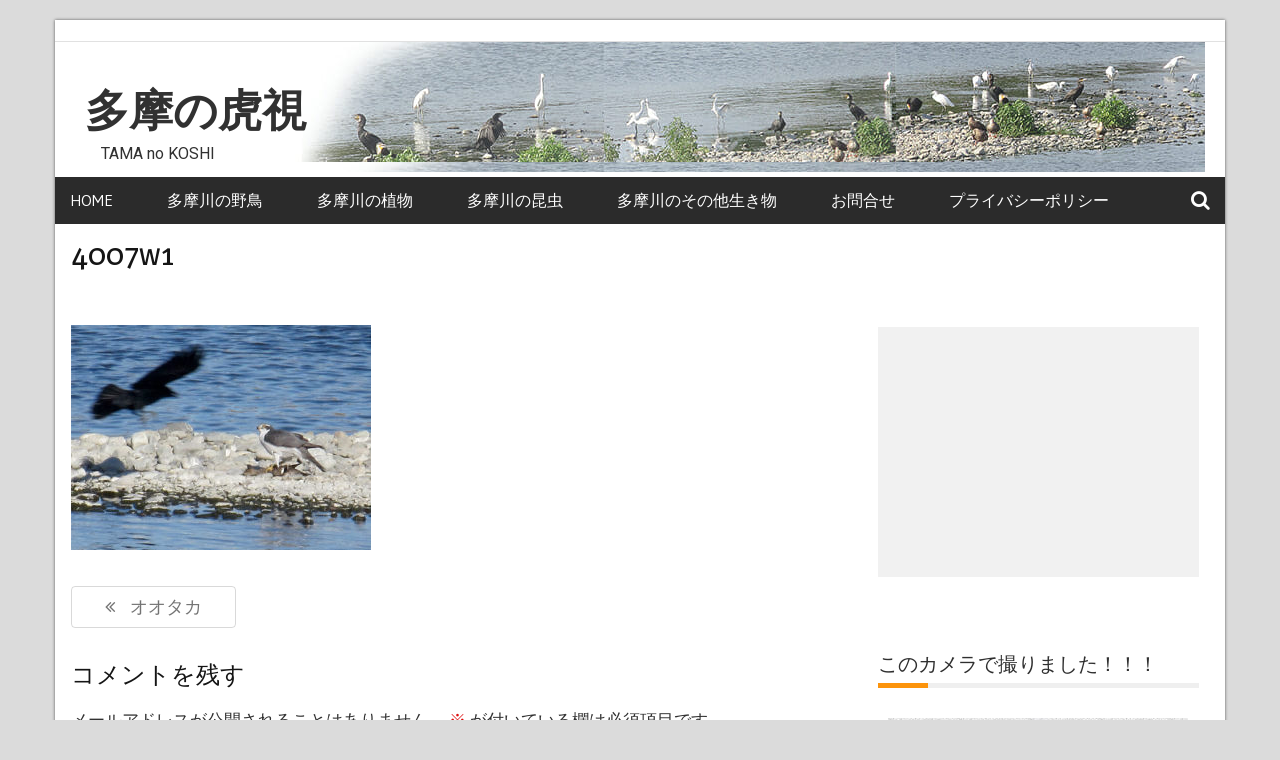

--- FILE ---
content_type: text/html; charset=UTF-8
request_url: https://tama.rickeluster.com/?attachment_id=3125
body_size: 13242
content:
    <!DOCTYPE html>
    <html dir="ltr" lang="ja" prefix="og: https://ogp.me/ns#">



<head>

	        <meta charset="UTF-8">
        <meta name='viewport' content='width=device-width, initial-scale=1.0, maximum-scale=1.0'/>
        <link rel="profile" href="http://gmpg.org/xfn/11">
        <link rel="pingback" href="https://tama.rickeluster.com/xmlrpc.php">
<title>4007w1 | 多摩の虎視</title>
        <style type="text/css">
        /*=====COLOR OPTION=====*/

        /*Color*/
        /*----------------------------------*/
        /*background color*/ 
                  
          body{
            background-color: #dbdbdb;
          }
                    section.wrapper-slider .slide-pager .cycle-pager-active,
            section.wrapper-slider .slide-pager .cycle-pager-active:visited,
            section.wrapper-slider .slide-pager .cycle-pager-active:hover,
            section.wrapper-slider .slide-pager .cycle-pager-active:focus,
            section.wrapper-slider .slide-pager .cycle-pager-active:active,
            .title-divider,
            .title-divider:visited,
            .block-overlay-hover,
            .block-overlay-hover:visited,
            #gmaptoggle,
            #gmaptoggle:visited,
            .evision-back-to-top,
            .evision-back-to-top:visited,
            .search-form .search-submit,
            .search-form .search-submit:visited,
            .widget_calendar tbody a,
            .widget_calendar tbody a:visited,
            .wrap-portfolio .button.is-checked,
            .button.button-outline:hover, 
            .button.button-outline:focus, 
            .button.button-outline:active,
            .radius-thumb-holder,
            header.wrapper.top-header .controls,
            .radius-thumb-holder:before,
            .radius-thumb-holder:hover:before, 
            .radius-thumb-holder:focus:before, 
            .radius-thumb-holder:active:before,
            #pbCloseBtn:hover:before,
            .slide-pager .cycle-pager-active, 
            .slick-dots .slick-active button,
            .slide-pager span:hover,
            .featurepost .latestpost-footer .moredetail a,
            .featurepost .latestpost-footer .moredetail a:visited,
            #load-wrap,
            .back-tonav,
            .back-tonav:visited,
            .wrap-service .box-container .box-inner:hover .box-content, 
            .wrap-service .box-container .box-inner:focus .box-content,
            .search-holder .search-bg.search-open form,
            .top-header .timer,
            .nav-buttons,
            .widget .widgettitle:after,
            .widget .widget-title:after,
            .widget input.search-submit,
            .widget .search-form .search-submit,
            .widget .search-form .search-submit:focus,
            .main-navigation.sec-main-navigation ul li.current_page_item:before,
            .comments-area input[type="submit"],
            .slider-controls a i,
            .tabs-menu li.current,
            .read-more-text a,            
            .tagcloud a:hover{
              background-color: #fc940c;
            }

            .widget-title,
            .widgettitle,
            .wrapper-slider,
            .flip-container .front,
            .flip-container .back {
              border-color: #fc940c; 
            }

            @media screen and (min-width: 768px){
            .main-navigation .current_page_item > a:after,
            .main-navigation .current-menu-item > a:after,
            .main-navigation .current_page_ancestor > a:after,
            .main-navigation li.active > a:after,
            .main-navigation li.active > a:after,
            .main-navigation li.active > a:after,
            .main-navigation li.current_page_parent a:after {
                background-color: #fc940c;
              }
            }

            .latestpost-footer .moredetail a,
            .latestpost-footer .moredetail a:visited,
            h1 a:hover, h2 a:hover, h3 a:hover, h4 a:hover, h5 a:hover, h6 a:hover,
            .posted-on a:hover, .date a:hover, .cat-links a:hover, .tags-links a:hover, .author a:hover, .comments-link a:hover,
            .edit-link a:hover,
            .edit-link a:focus,            
            .widget li a:hover, .widget li a:focus, .widget li a:active, .widget li a:visited:hover, .widget li a:visited:focus, .widget li a:visited:active,
            .main-navigation a:hover, .main-navigation a:focus, .main-navigation a:active, .main-navigation a:visited:hover, .main-navigation a:visited:focus, .main-navigation a:visited:active,
            .site-branding h1 a:hover,
            .site-branding p a:hover,
            .newslite-top-menu ul li a:hover,
            .top-header .noticebar .ticker .slide-item a:hover,
            h2.user-title a span,
            .page-inner-title .entry-header a:hover, .page-inner-title .entry-header a:focus, .page-inner-title .entry-header a:active, .page-inner-title .entry-header a:visited:hover, .page-inner-title .entry-header a:visited:focus, .page-inner-title .entry-header a:visited:active, .page-inner-title .entry-header time:hover, .page-inner-title .entry-header time:focus, .page-inner-title .entry-header time:active, .page-inner-title .entry-header time:visited:hover, .page-inner-title .entry-header time:visited:focus, .page-inner-title .entry-header time:visited:active,
            .wrap-breadcrumb a:hover, .wrap-breadcrumb a:focus, .wrap-breadcrumb a:active,
            body.blog .content-start article:hover h2 a,
            .popular:hover i,
            .comment:hover i,
            .recent:hover i{
              color: #fc940c !important;
            }
                    /*Site identity / logo & tagline*/
            .site-header .wrapper-site-identity .site-branding .site-title a,
            .site-header .wrapper-site-identity .site-title a:visited,
            .site-header .wrapper-site-identity .site-branding .site-description,
            .page-inner-title .entry-header time {
              color: #313131;
            }
         
        /*Primary*/
          html, body, p, button, input, select, textarea, pre, code, kbd, tt, var, samp , .main-navigation a, search-input-holder .search-field,
          .widget{
          font-family: 'Gudea'; /*Lato*/
          }
         
          /*Site identity / logo & tagline*/
          .site-header .wrapper-site-identity .site-title a, .site-header .wrapper-site-identity .site-description {
          font-family: 'Roboto'; /*Lato*/
          }
         
          /*Title*/
          h1, h1 a,
          h2, h2 a,
          h3, h3 a,
          h4, h4 a,
          h5, h5 a,
          h6, h6 a,
          .widget-title h2,
          .widget-title,
          .news-content a{
            font-family: 'Magra'; /*Lato*/
          }
                </style>
    
		<!-- All in One SEO 4.5.9.1 - aioseo.com -->
		<meta name="description" content="2018年11月撮影 多摩川" />
		<meta name="robots" content="max-image-preview:large" />
		<link rel="canonical" href="https://tama.rickeluster.com/?attachment_id=3125" />
		<meta name="generator" content="All in One SEO (AIOSEO) 4.5.9.1" />
		<meta property="og:locale" content="ja_JP" />
		<meta property="og:site_name" content="多摩の虎視 | 　TAMA no KOSHI" />
		<meta property="og:type" content="article" />
		<meta property="og:title" content="4007w1 | 多摩の虎視" />
		<meta property="og:url" content="https://tama.rickeluster.com/?attachment_id=3125" />
		<meta property="article:published_time" content="2020-05-27T01:11:09+00:00" />
		<meta property="article:modified_time" content="2020-05-27T01:11:38+00:00" />
		<meta name="twitter:card" content="summary" />
		<meta name="twitter:title" content="4007w1 | 多摩の虎視" />
		<script type="application/ld+json" class="aioseo-schema">
			{"@context":"https:\/\/schema.org","@graph":[{"@type":"BreadcrumbList","@id":"https:\/\/tama.rickeluster.com\/?attachment_id=3125#breadcrumblist","itemListElement":[{"@type":"ListItem","@id":"https:\/\/tama.rickeluster.com\/#listItem","position":1,"name":"\u5bb6","item":"https:\/\/tama.rickeluster.com\/","nextItem":"https:\/\/tama.rickeluster.com\/?attachment_id=3125#listItem"},{"@type":"ListItem","@id":"https:\/\/tama.rickeluster.com\/?attachment_id=3125#listItem","position":2,"name":"4007w1","previousItem":"https:\/\/tama.rickeluster.com\/#listItem"}]},{"@type":"ItemPage","@id":"https:\/\/tama.rickeluster.com\/?attachment_id=3125#itempage","url":"https:\/\/tama.rickeluster.com\/?attachment_id=3125","name":"4007w1 | \u591a\u6469\u306e\u864e\u8996","description":"2018\u5e7411\u6708\u64ae\u5f71 \u591a\u6469\u5ddd","inLanguage":"ja","isPartOf":{"@id":"https:\/\/tama.rickeluster.com\/#website"},"breadcrumb":{"@id":"https:\/\/tama.rickeluster.com\/?attachment_id=3125#breadcrumblist"},"author":{"@id":"https:\/\/tama.rickeluster.com\/author\/tamaadm\/#author"},"creator":{"@id":"https:\/\/tama.rickeluster.com\/author\/tamaadm\/#author"},"datePublished":"2020-05-27T10:11:09+09:00","dateModified":"2020-05-27T10:11:38+09:00"},{"@type":"Organization","@id":"https:\/\/tama.rickeluster.com\/#organization","name":"\u591a\u6469\u306e\u864e\u8996","url":"https:\/\/tama.rickeluster.com\/"},{"@type":"Person","@id":"https:\/\/tama.rickeluster.com\/author\/tamaadm\/#author","url":"https:\/\/tama.rickeluster.com\/author\/tamaadm\/","name":"tamaadm","image":{"@type":"ImageObject","@id":"https:\/\/tama.rickeluster.com\/?attachment_id=3125#authorImage","url":"https:\/\/secure.gravatar.com\/avatar\/7ba9acc7ece9cc0db464ab39b3fdd12a?s=96&d=mm&r=g","width":96,"height":96,"caption":"tamaadm"}},{"@type":"WebSite","@id":"https:\/\/tama.rickeluster.com\/#website","url":"https:\/\/tama.rickeluster.com\/","name":"\u591a\u6469\u306e\u864e\u8996","description":"\u3000TAMA no KOSHI","inLanguage":"ja","publisher":{"@id":"https:\/\/tama.rickeluster.com\/#organization"}}]}
		</script>
		<!-- All in One SEO -->

<link rel='dns-prefetch' href='//fonts.googleapis.com' />
<link rel='dns-prefetch' href='//pagead2.googlesyndication.com' />
<link rel="alternate" type="application/rss+xml" title="多摩の虎視 &raquo; フィード" href="https://tama.rickeluster.com/feed/" />
<link rel="alternate" type="application/rss+xml" title="多摩の虎視 &raquo; コメントフィード" href="https://tama.rickeluster.com/comments/feed/" />
<link rel="alternate" type="application/rss+xml" title="多摩の虎視 &raquo; 4007w1 のコメントのフィード" href="https://tama.rickeluster.com/?attachment_id=3125/feed/" />
<script type="text/javascript">
window._wpemojiSettings = {"baseUrl":"https:\/\/s.w.org\/images\/core\/emoji\/14.0.0\/72x72\/","ext":".png","svgUrl":"https:\/\/s.w.org\/images\/core\/emoji\/14.0.0\/svg\/","svgExt":".svg","source":{"concatemoji":"https:\/\/tama.rickeluster.com\/wp-includes\/js\/wp-emoji-release.min.js?ver=6.1.7"}};
/*! This file is auto-generated */
!function(e,a,t){var n,r,o,i=a.createElement("canvas"),p=i.getContext&&i.getContext("2d");function s(e,t){var a=String.fromCharCode,e=(p.clearRect(0,0,i.width,i.height),p.fillText(a.apply(this,e),0,0),i.toDataURL());return p.clearRect(0,0,i.width,i.height),p.fillText(a.apply(this,t),0,0),e===i.toDataURL()}function c(e){var t=a.createElement("script");t.src=e,t.defer=t.type="text/javascript",a.getElementsByTagName("head")[0].appendChild(t)}for(o=Array("flag","emoji"),t.supports={everything:!0,everythingExceptFlag:!0},r=0;r<o.length;r++)t.supports[o[r]]=function(e){if(p&&p.fillText)switch(p.textBaseline="top",p.font="600 32px Arial",e){case"flag":return s([127987,65039,8205,9895,65039],[127987,65039,8203,9895,65039])?!1:!s([55356,56826,55356,56819],[55356,56826,8203,55356,56819])&&!s([55356,57332,56128,56423,56128,56418,56128,56421,56128,56430,56128,56423,56128,56447],[55356,57332,8203,56128,56423,8203,56128,56418,8203,56128,56421,8203,56128,56430,8203,56128,56423,8203,56128,56447]);case"emoji":return!s([129777,127995,8205,129778,127999],[129777,127995,8203,129778,127999])}return!1}(o[r]),t.supports.everything=t.supports.everything&&t.supports[o[r]],"flag"!==o[r]&&(t.supports.everythingExceptFlag=t.supports.everythingExceptFlag&&t.supports[o[r]]);t.supports.everythingExceptFlag=t.supports.everythingExceptFlag&&!t.supports.flag,t.DOMReady=!1,t.readyCallback=function(){t.DOMReady=!0},t.supports.everything||(n=function(){t.readyCallback()},a.addEventListener?(a.addEventListener("DOMContentLoaded",n,!1),e.addEventListener("load",n,!1)):(e.attachEvent("onload",n),a.attachEvent("onreadystatechange",function(){"complete"===a.readyState&&t.readyCallback()})),(e=t.source||{}).concatemoji?c(e.concatemoji):e.wpemoji&&e.twemoji&&(c(e.twemoji),c(e.wpemoji)))}(window,document,window._wpemojiSettings);
</script>
<style type="text/css">
img.wp-smiley,
img.emoji {
	display: inline !important;
	border: none !important;
	box-shadow: none !important;
	height: 1em !important;
	width: 1em !important;
	margin: 0 0.07em !important;
	vertical-align: -0.1em !important;
	background: none !important;
	padding: 0 !important;
}
</style>
	<link rel='stylesheet' id='wp-block-library-css' href='https://tama.rickeluster.com/wp-includes/css/dist/block-library/style.min.css?ver=6.1.7' type='text/css' media='all' />
<style id='wp-block-library-theme-inline-css' type='text/css'>
.wp-block-audio figcaption{color:#555;font-size:13px;text-align:center}.is-dark-theme .wp-block-audio figcaption{color:hsla(0,0%,100%,.65)}.wp-block-audio{margin:0 0 1em}.wp-block-code{border:1px solid #ccc;border-radius:4px;font-family:Menlo,Consolas,monaco,monospace;padding:.8em 1em}.wp-block-embed figcaption{color:#555;font-size:13px;text-align:center}.is-dark-theme .wp-block-embed figcaption{color:hsla(0,0%,100%,.65)}.wp-block-embed{margin:0 0 1em}.blocks-gallery-caption{color:#555;font-size:13px;text-align:center}.is-dark-theme .blocks-gallery-caption{color:hsla(0,0%,100%,.65)}.wp-block-image figcaption{color:#555;font-size:13px;text-align:center}.is-dark-theme .wp-block-image figcaption{color:hsla(0,0%,100%,.65)}.wp-block-image{margin:0 0 1em}.wp-block-pullquote{border-top:4px solid;border-bottom:4px solid;margin-bottom:1.75em;color:currentColor}.wp-block-pullquote__citation,.wp-block-pullquote cite,.wp-block-pullquote footer{color:currentColor;text-transform:uppercase;font-size:.8125em;font-style:normal}.wp-block-quote{border-left:.25em solid;margin:0 0 1.75em;padding-left:1em}.wp-block-quote cite,.wp-block-quote footer{color:currentColor;font-size:.8125em;position:relative;font-style:normal}.wp-block-quote.has-text-align-right{border-left:none;border-right:.25em solid;padding-left:0;padding-right:1em}.wp-block-quote.has-text-align-center{border:none;padding-left:0}.wp-block-quote.is-large,.wp-block-quote.is-style-large,.wp-block-quote.is-style-plain{border:none}.wp-block-search .wp-block-search__label{font-weight:700}.wp-block-search__button{border:1px solid #ccc;padding:.375em .625em}:where(.wp-block-group.has-background){padding:1.25em 2.375em}.wp-block-separator.has-css-opacity{opacity:.4}.wp-block-separator{border:none;border-bottom:2px solid;margin-left:auto;margin-right:auto}.wp-block-separator.has-alpha-channel-opacity{opacity:1}.wp-block-separator:not(.is-style-wide):not(.is-style-dots){width:100px}.wp-block-separator.has-background:not(.is-style-dots){border-bottom:none;height:1px}.wp-block-separator.has-background:not(.is-style-wide):not(.is-style-dots){height:2px}.wp-block-table{margin:"0 0 1em 0"}.wp-block-table thead{border-bottom:3px solid}.wp-block-table tfoot{border-top:3px solid}.wp-block-table td,.wp-block-table th{word-break:normal}.wp-block-table figcaption{color:#555;font-size:13px;text-align:center}.is-dark-theme .wp-block-table figcaption{color:hsla(0,0%,100%,.65)}.wp-block-video figcaption{color:#555;font-size:13px;text-align:center}.is-dark-theme .wp-block-video figcaption{color:hsla(0,0%,100%,.65)}.wp-block-video{margin:0 0 1em}.wp-block-template-part.has-background{padding:1.25em 2.375em;margin-top:0;margin-bottom:0}
</style>
<link rel='stylesheet' id='classic-theme-styles-css' href='https://tama.rickeluster.com/wp-includes/css/classic-themes.min.css?ver=1' type='text/css' media='all' />
<style id='global-styles-inline-css' type='text/css'>
body{--wp--preset--color--black: #000000;--wp--preset--color--cyan-bluish-gray: #abb8c3;--wp--preset--color--white: #ffffff;--wp--preset--color--pale-pink: #f78da7;--wp--preset--color--vivid-red: #cf2e2e;--wp--preset--color--luminous-vivid-orange: #ff6900;--wp--preset--color--luminous-vivid-amber: #fcb900;--wp--preset--color--light-green-cyan: #7bdcb5;--wp--preset--color--vivid-green-cyan: #00d084;--wp--preset--color--pale-cyan-blue: #8ed1fc;--wp--preset--color--vivid-cyan-blue: #0693e3;--wp--preset--color--vivid-purple: #9b51e0;--wp--preset--gradient--vivid-cyan-blue-to-vivid-purple: linear-gradient(135deg,rgba(6,147,227,1) 0%,rgb(155,81,224) 100%);--wp--preset--gradient--light-green-cyan-to-vivid-green-cyan: linear-gradient(135deg,rgb(122,220,180) 0%,rgb(0,208,130) 100%);--wp--preset--gradient--luminous-vivid-amber-to-luminous-vivid-orange: linear-gradient(135deg,rgba(252,185,0,1) 0%,rgba(255,105,0,1) 100%);--wp--preset--gradient--luminous-vivid-orange-to-vivid-red: linear-gradient(135deg,rgba(255,105,0,1) 0%,rgb(207,46,46) 100%);--wp--preset--gradient--very-light-gray-to-cyan-bluish-gray: linear-gradient(135deg,rgb(238,238,238) 0%,rgb(169,184,195) 100%);--wp--preset--gradient--cool-to-warm-spectrum: linear-gradient(135deg,rgb(74,234,220) 0%,rgb(151,120,209) 20%,rgb(207,42,186) 40%,rgb(238,44,130) 60%,rgb(251,105,98) 80%,rgb(254,248,76) 100%);--wp--preset--gradient--blush-light-purple: linear-gradient(135deg,rgb(255,206,236) 0%,rgb(152,150,240) 100%);--wp--preset--gradient--blush-bordeaux: linear-gradient(135deg,rgb(254,205,165) 0%,rgb(254,45,45) 50%,rgb(107,0,62) 100%);--wp--preset--gradient--luminous-dusk: linear-gradient(135deg,rgb(255,203,112) 0%,rgb(199,81,192) 50%,rgb(65,88,208) 100%);--wp--preset--gradient--pale-ocean: linear-gradient(135deg,rgb(255,245,203) 0%,rgb(182,227,212) 50%,rgb(51,167,181) 100%);--wp--preset--gradient--electric-grass: linear-gradient(135deg,rgb(202,248,128) 0%,rgb(113,206,126) 100%);--wp--preset--gradient--midnight: linear-gradient(135deg,rgb(2,3,129) 0%,rgb(40,116,252) 100%);--wp--preset--duotone--dark-grayscale: url('#wp-duotone-dark-grayscale');--wp--preset--duotone--grayscale: url('#wp-duotone-grayscale');--wp--preset--duotone--purple-yellow: url('#wp-duotone-purple-yellow');--wp--preset--duotone--blue-red: url('#wp-duotone-blue-red');--wp--preset--duotone--midnight: url('#wp-duotone-midnight');--wp--preset--duotone--magenta-yellow: url('#wp-duotone-magenta-yellow');--wp--preset--duotone--purple-green: url('#wp-duotone-purple-green');--wp--preset--duotone--blue-orange: url('#wp-duotone-blue-orange');--wp--preset--font-size--small: 13px;--wp--preset--font-size--medium: 20px;--wp--preset--font-size--large: 36px;--wp--preset--font-size--x-large: 42px;--wp--preset--spacing--20: 0.44rem;--wp--preset--spacing--30: 0.67rem;--wp--preset--spacing--40: 1rem;--wp--preset--spacing--50: 1.5rem;--wp--preset--spacing--60: 2.25rem;--wp--preset--spacing--70: 3.38rem;--wp--preset--spacing--80: 5.06rem;}:where(.is-layout-flex){gap: 0.5em;}body .is-layout-flow > .alignleft{float: left;margin-inline-start: 0;margin-inline-end: 2em;}body .is-layout-flow > .alignright{float: right;margin-inline-start: 2em;margin-inline-end: 0;}body .is-layout-flow > .aligncenter{margin-left: auto !important;margin-right: auto !important;}body .is-layout-constrained > .alignleft{float: left;margin-inline-start: 0;margin-inline-end: 2em;}body .is-layout-constrained > .alignright{float: right;margin-inline-start: 2em;margin-inline-end: 0;}body .is-layout-constrained > .aligncenter{margin-left: auto !important;margin-right: auto !important;}body .is-layout-constrained > :where(:not(.alignleft):not(.alignright):not(.alignfull)){max-width: var(--wp--style--global--content-size);margin-left: auto !important;margin-right: auto !important;}body .is-layout-constrained > .alignwide{max-width: var(--wp--style--global--wide-size);}body .is-layout-flex{display: flex;}body .is-layout-flex{flex-wrap: wrap;align-items: center;}body .is-layout-flex > *{margin: 0;}:where(.wp-block-columns.is-layout-flex){gap: 2em;}.has-black-color{color: var(--wp--preset--color--black) !important;}.has-cyan-bluish-gray-color{color: var(--wp--preset--color--cyan-bluish-gray) !important;}.has-white-color{color: var(--wp--preset--color--white) !important;}.has-pale-pink-color{color: var(--wp--preset--color--pale-pink) !important;}.has-vivid-red-color{color: var(--wp--preset--color--vivid-red) !important;}.has-luminous-vivid-orange-color{color: var(--wp--preset--color--luminous-vivid-orange) !important;}.has-luminous-vivid-amber-color{color: var(--wp--preset--color--luminous-vivid-amber) !important;}.has-light-green-cyan-color{color: var(--wp--preset--color--light-green-cyan) !important;}.has-vivid-green-cyan-color{color: var(--wp--preset--color--vivid-green-cyan) !important;}.has-pale-cyan-blue-color{color: var(--wp--preset--color--pale-cyan-blue) !important;}.has-vivid-cyan-blue-color{color: var(--wp--preset--color--vivid-cyan-blue) !important;}.has-vivid-purple-color{color: var(--wp--preset--color--vivid-purple) !important;}.has-black-background-color{background-color: var(--wp--preset--color--black) !important;}.has-cyan-bluish-gray-background-color{background-color: var(--wp--preset--color--cyan-bluish-gray) !important;}.has-white-background-color{background-color: var(--wp--preset--color--white) !important;}.has-pale-pink-background-color{background-color: var(--wp--preset--color--pale-pink) !important;}.has-vivid-red-background-color{background-color: var(--wp--preset--color--vivid-red) !important;}.has-luminous-vivid-orange-background-color{background-color: var(--wp--preset--color--luminous-vivid-orange) !important;}.has-luminous-vivid-amber-background-color{background-color: var(--wp--preset--color--luminous-vivid-amber) !important;}.has-light-green-cyan-background-color{background-color: var(--wp--preset--color--light-green-cyan) !important;}.has-vivid-green-cyan-background-color{background-color: var(--wp--preset--color--vivid-green-cyan) !important;}.has-pale-cyan-blue-background-color{background-color: var(--wp--preset--color--pale-cyan-blue) !important;}.has-vivid-cyan-blue-background-color{background-color: var(--wp--preset--color--vivid-cyan-blue) !important;}.has-vivid-purple-background-color{background-color: var(--wp--preset--color--vivid-purple) !important;}.has-black-border-color{border-color: var(--wp--preset--color--black) !important;}.has-cyan-bluish-gray-border-color{border-color: var(--wp--preset--color--cyan-bluish-gray) !important;}.has-white-border-color{border-color: var(--wp--preset--color--white) !important;}.has-pale-pink-border-color{border-color: var(--wp--preset--color--pale-pink) !important;}.has-vivid-red-border-color{border-color: var(--wp--preset--color--vivid-red) !important;}.has-luminous-vivid-orange-border-color{border-color: var(--wp--preset--color--luminous-vivid-orange) !important;}.has-luminous-vivid-amber-border-color{border-color: var(--wp--preset--color--luminous-vivid-amber) !important;}.has-light-green-cyan-border-color{border-color: var(--wp--preset--color--light-green-cyan) !important;}.has-vivid-green-cyan-border-color{border-color: var(--wp--preset--color--vivid-green-cyan) !important;}.has-pale-cyan-blue-border-color{border-color: var(--wp--preset--color--pale-cyan-blue) !important;}.has-vivid-cyan-blue-border-color{border-color: var(--wp--preset--color--vivid-cyan-blue) !important;}.has-vivid-purple-border-color{border-color: var(--wp--preset--color--vivid-purple) !important;}.has-vivid-cyan-blue-to-vivid-purple-gradient-background{background: var(--wp--preset--gradient--vivid-cyan-blue-to-vivid-purple) !important;}.has-light-green-cyan-to-vivid-green-cyan-gradient-background{background: var(--wp--preset--gradient--light-green-cyan-to-vivid-green-cyan) !important;}.has-luminous-vivid-amber-to-luminous-vivid-orange-gradient-background{background: var(--wp--preset--gradient--luminous-vivid-amber-to-luminous-vivid-orange) !important;}.has-luminous-vivid-orange-to-vivid-red-gradient-background{background: var(--wp--preset--gradient--luminous-vivid-orange-to-vivid-red) !important;}.has-very-light-gray-to-cyan-bluish-gray-gradient-background{background: var(--wp--preset--gradient--very-light-gray-to-cyan-bluish-gray) !important;}.has-cool-to-warm-spectrum-gradient-background{background: var(--wp--preset--gradient--cool-to-warm-spectrum) !important;}.has-blush-light-purple-gradient-background{background: var(--wp--preset--gradient--blush-light-purple) !important;}.has-blush-bordeaux-gradient-background{background: var(--wp--preset--gradient--blush-bordeaux) !important;}.has-luminous-dusk-gradient-background{background: var(--wp--preset--gradient--luminous-dusk) !important;}.has-pale-ocean-gradient-background{background: var(--wp--preset--gradient--pale-ocean) !important;}.has-electric-grass-gradient-background{background: var(--wp--preset--gradient--electric-grass) !important;}.has-midnight-gradient-background{background: var(--wp--preset--gradient--midnight) !important;}.has-small-font-size{font-size: var(--wp--preset--font-size--small) !important;}.has-medium-font-size{font-size: var(--wp--preset--font-size--medium) !important;}.has-large-font-size{font-size: var(--wp--preset--font-size--large) !important;}.has-x-large-font-size{font-size: var(--wp--preset--font-size--x-large) !important;}
.wp-block-navigation a:where(:not(.wp-element-button)){color: inherit;}
:where(.wp-block-columns.is-layout-flex){gap: 2em;}
.wp-block-pullquote{font-size: 1.5em;line-height: 1.6;}
</style>
<link rel='stylesheet' id='contact-form-7-css' href='https://tama.rickeluster.com/wp-content/plugins/contact-form-7/includes/css/styles.css?ver=5.1.9' type='text/css' media='all' />
<link rel='stylesheet' id='contact-form-7-confirm-css' href='https://tama.rickeluster.com/wp-content/plugins/contact-form-7-add-confirm/includes/css/styles.css?ver=5.1' type='text/css' media='all' />
<link rel='stylesheet' id='foobox-free-min-css' href='https://tama.rickeluster.com/wp-content/plugins/foobox-image-lightbox/free/css/foobox.free.min.css?ver=2.7.25' type='text/css' media='all' />
<link rel='stylesheet' id='wp-show-posts-css' href='https://tama.rickeluster.com/wp-content/plugins/wp-show-posts/css/wp-show-posts-min.css?ver=1.1.6' type='text/css' media='all' />
<link rel='stylesheet' id='slick-css-css' href='https://tama.rickeluster.com/wp-content/themes/custum_newslite/assets/frameworks/slick/slick.css?ver=3.4.0' type='text/css' media='all' />
<link rel='stylesheet' id='newslite-style-css' href='https://tama.rickeluster.com/wp-content/themes/custum_newslite/style.css?ver=6.1.7' type='text/css' media='all' />
<link rel='stylesheet' id='newslite-google-fonts-css' href='https://fonts.googleapis.com/css?family=Gudea%3A400%2C400i%2C700%7CMagra%3A400%2C700%7CRoboto&#038;ver=6.1.7' type='text/css' media='all' />
<script type='text/javascript' src='https://tama.rickeluster.com/wp-includes/js/jquery/jquery.min.js?ver=3.6.1' id='jquery-core-js'></script>
<script type='text/javascript' src='https://tama.rickeluster.com/wp-includes/js/jquery/jquery-migrate.min.js?ver=3.3.2' id='jquery-migrate-js'></script>
<script type='text/javascript' id='foobox-free-min-js-before'>
/* Run FooBox FREE (v2.7.25) */
var FOOBOX = window.FOOBOX = {
	ready: true,
	disableOthers: false,
	o: {wordpress: { enabled: true }, countMessage:'image %index of %total', captions: { dataTitle: ["captionTitle","title"], dataDesc: ["captionDesc","description"] }, excludes:'.fbx-link,.nofoobox,.nolightbox,a[href*="pinterest.com/pin/create/button/"]', affiliate : { enabled: false }},
	selectors: [
		".foogallery-container.foogallery-lightbox-foobox", ".foogallery-container.foogallery-lightbox-foobox-free", ".gallery", ".wp-block-gallery", ".wp-caption", ".wp-block-image", "a:has(img[class*=wp-image-])", ".foobox"
	],
	pre: function( $ ){
		// Custom JavaScript (Pre)
		
	},
	post: function( $ ){
		// Custom JavaScript (Post)
		
		// Custom Captions Code
		
	},
	custom: function( $ ){
		// Custom Extra JS
		
	}
};
</script>
<script type='text/javascript' src='https://tama.rickeluster.com/wp-content/plugins/foobox-image-lightbox/free/js/foobox.free.min.js?ver=2.7.25' id='foobox-free-min-js'></script>
<link rel="https://api.w.org/" href="https://tama.rickeluster.com/wp-json/" /><link rel="alternate" type="application/json" href="https://tama.rickeluster.com/wp-json/wp/v2/media/3125" /><link rel="EditURI" type="application/rsd+xml" title="RSD" href="https://tama.rickeluster.com/xmlrpc.php?rsd" />
<link rel="wlwmanifest" type="application/wlwmanifest+xml" href="https://tama.rickeluster.com/wp-includes/wlwmanifest.xml" />
<meta name="generator" content="WordPress 6.1.7" />
<link rel='shortlink' href='https://tama.rickeluster.com/?p=3125' />
<link rel="alternate" type="application/json+oembed" href="https://tama.rickeluster.com/wp-json/oembed/1.0/embed?url=https%3A%2F%2Ftama.rickeluster.com%2F%3Fattachment_id%3D3125" />
<link rel="alternate" type="text/xml+oembed" href="https://tama.rickeluster.com/wp-json/oembed/1.0/embed?url=https%3A%2F%2Ftama.rickeluster.com%2F%3Fattachment_id%3D3125&#038;format=xml" />

<link rel="stylesheet" href="https://tama.rickeluster.com/wp-content/plugins/count-per-day/counter.css" type="text/css" />
<meta name="generator" content="Site Kit by Google 1.122.0" /><style>:root {
			--lazy-loader-animation-duration: 300ms;
		}
		  
		.lazyload {
	display: block;
}

.lazyload,
        .lazyloading {
			opacity: 0;
		}


		.lazyloaded {
			opacity: 1;
			transition: opacity 300ms;
			transition: opacity var(--lazy-loader-animation-duration);
		}</style><noscript><style>.lazyload { display: none; } .lazyload[class*="lazy-loader-background-element-"] { display: block; opacity: 1; }</style></noscript>
<!-- Google AdSense meta tags added by Site Kit -->
<meta name="google-adsense-platform-account" content="ca-host-pub-2644536267352236">
<meta name="google-adsense-platform-domain" content="sitekit.withgoogle.com">
<!-- End Google AdSense meta tags added by Site Kit -->
<style type="text/css" id="custom-background-css">
body.custom-background { background-color: #dbdbdb; }
</style>
	
<!-- Google AdSense スニペット (Site Kit が追加) -->
<script async="async" src="https://pagead2.googlesyndication.com/pagead/js/adsbygoogle.js?client=ca-pub-5714491388264538&amp;host=ca-host-pub-2644536267352236" crossorigin="anonymous" type="text/javascript"></script>

<!-- (ここまで) Google AdSense スニペット (Site Kit が追加) -->
<link rel="icon" href="https://tama.rickeluster.com/wp-content/uploads/2021/05/cropped-site_icon2-32x32.png" sizes="32x32" />
<link rel="icon" href="https://tama.rickeluster.com/wp-content/uploads/2021/05/cropped-site_icon2-192x192.png" sizes="192x192" />
<link rel="apple-touch-icon" href="https://tama.rickeluster.com/wp-content/uploads/2021/05/cropped-site_icon2-180x180.png" />
<meta name="msapplication-TileImage" content="https://tama.rickeluster.com/wp-content/uploads/2021/05/cropped-site_icon2-270x270.png" />
		<style type="text/css" id="wp-custom-css">
			/** headerの背景に画像**/
.wrapper-site-identity {
	background: url("https://tama.rickeluster.com/wp-content/uploads/2020/04/head22.jpg");
			height: 130px;
}
/** 投稿ページのタイトル下、日付、投稿者を非表示 **/
.posted-on,
.byline {
    display: none !important;
}
/** すべてのリンク色をオレンジに統一、一部青色だった　**/
a:active,
a:hover {
/*  color: #5e9fff; */
	color: #ff6600;
}
/*  マウスオーバー時半透明 */
a:hover img {
     opacity: 0.6;     /* 透過レベル */
     filter: alpha(opacity=60);
}		</style>
		
</head>

<body class="attachment attachment-template-default single single-attachment postid-3125 attachmentid-3125 attachment-jpeg custom-background wp-embed-responsive evision-right-sidebar alternate">

    <div id="page" class="site clearfix container">
    <a class="skip-link screen-reader-text" href="#content">Skip to content</a>
   
        <div id="preloader">
          <div id="status">&nbsp;</div>
        </div>
        <div class="date-social container "> <!-- newslite top bar -->     
              <!-- news lite current date -->

        <div class="col-md-5 col-sm-4 newsticker">
             
        </div> <!-- news lite news ticker -->

        <div class="col-md-5 col-xs-12 col-sm-5 newslite-top-menu pad0r">
        <i class="fa fa-bars top-nav-mobile"></i>
                  </div>
        <!-- newslite top menu -->        
    </div>
<header id="masthead" class="wrapper wrap-head site-header">
   <div class="wrapper wrapper-site-identity">
      <div class="container">
         <div class="row">
            <div class="col-xs-12 col-sm-12 col-md-4 pad0r">
               <div class="site-branding">
                                    <p class="site-title"><a href="https://tama.rickeluster.com/" rel="home">多摩の虎視</a></p>
                                    <p class="site-description">　TAMA no KOSHI</p>
                                                   </div>
               <!-- .site-branding -->
            </div>
                     </div>
      </div>
   </div>
</header>
<!-- #masthead -->
<nav class="wrapper wrap-nav">
   <div class="container">
      <div class="wrap-inner">
         <div class="sec-menu">
            <nav id="sec-site-navigation" class="main-navigation sec-main-navigation" role="navigation" aria-label="secondary-menu">
               <div class="menu-menu1-container"><ul id="primary-menu" class="primary-menu"><li id="menu-item-42" class="menu-item menu-item-type-post_type menu-item-object-page menu-item-home menu-item-42"><a href="https://tama.rickeluster.com/">Home</a></li>
<li id="menu-item-112" class="menu-item menu-item-type-post_type menu-item-object-page menu-item-112"><a href="https://tama.rickeluster.com/bird/">多摩川の野鳥</a></li>
<li id="menu-item-111" class="menu-item menu-item-type-post_type menu-item-object-page menu-item-111"><a href="https://tama.rickeluster.com/plant/">多摩川の植物</a></li>
<li id="menu-item-110" class="menu-item menu-item-type-post_type menu-item-object-page menu-item-110"><a href="https://tama.rickeluster.com/mushi/">多摩川の昆虫</a></li>
<li id="menu-item-109" class="menu-item menu-item-type-post_type menu-item-object-page menu-item-109"><a href="https://tama.rickeluster.com/other/">多摩川のその他生き物</a></li>
<li id="menu-item-43" class="menu-item menu-item-type-post_type menu-item-object-page menu-item-43"><a href="https://tama.rickeluster.com/contactus/">お問合せ</a></li>
<li id="menu-item-4340" class="menu-item menu-item-type-post_type menu-item-object-page menu-item-privacy-policy menu-item-4340"><a href="https://tama.rickeluster.com/privacy-policy/">プライバシーポリシー</a></li>
</ul></div>            </nav>
            <!-- #site-navigation -->
            <div class="nav-holder">
               <button id="sec-menu-toggle" class="menu-toggle" aria-controls="secondary-menu" aria-expanded="false"><span class="fa fa-bars"></span></button>
               <div id="sec-site-header-menu" class="site-header-menu">
                  <div class="container">
                     <div class="row">
                        <div class="col-xs-12 col-sm-12 col-md-12">
                           <button id="mobile-menu-toggle-close" class="menu-toggle" aria-controls="secondary-menu"><span class="fa fa-close"></span></button>
                        </div>
                        <div class="col-xs-12 col-sm-12 col-md-12 newslite-main-nav">
                           <nav id="sec-site-navigation-mobile" class="main-navigation sec-main-navigation" role="navigation" aria-label="secondary-menu">
                              <div class="menu-menu1-container"><ul id="primary-menu-mobile" class="primary-menu"><li class="menu-item menu-item-type-post_type menu-item-object-page menu-item-home menu-item-42"><a href="https://tama.rickeluster.com/">Home</a></li>
<li class="menu-item menu-item-type-post_type menu-item-object-page menu-item-112"><a href="https://tama.rickeluster.com/bird/">多摩川の野鳥</a></li>
<li class="menu-item menu-item-type-post_type menu-item-object-page menu-item-111"><a href="https://tama.rickeluster.com/plant/">多摩川の植物</a></li>
<li class="menu-item menu-item-type-post_type menu-item-object-page menu-item-110"><a href="https://tama.rickeluster.com/mushi/">多摩川の昆虫</a></li>
<li class="menu-item menu-item-type-post_type menu-item-object-page menu-item-109"><a href="https://tama.rickeluster.com/other/">多摩川のその他生き物</a></li>
<li class="menu-item menu-item-type-post_type menu-item-object-page menu-item-43"><a href="https://tama.rickeluster.com/contactus/">お問合せ</a></li>
<li class="menu-item menu-item-type-post_type menu-item-object-page menu-item-privacy-policy menu-item-4340"><a href="https://tama.rickeluster.com/privacy-policy/">プライバシーポリシー</a></li>
</ul></div>                           </nav>
                           <!-- #site-navigation -->
                        </div>
                     </div>
                  </div>
               </div>
               <!-- site-header-menu -->
            </div>
         </div>
                  <div class="nav-buttons col-md-1">
                        <div class="button-list">
               <div class="search-holder">
                  <a class="button-search button-outline" href="#">
                  <i class="fa fa-search"></i>
                  </a>                                
               </div>
            </div>
                     </div>
                                       
      </div>
      <div class="search-form-nav" id="top-search">
         <form role="search" method="get" class="search-form" action="https://tama.rickeluster.com/">
				<label>
					<span class="screen-reader-text">検索:</span>
					<input type="search" class="search-field" placeholder="検索&hellip;" value="" name="s" />
				</label>
				<input type="submit" class="search-submit" value="検索" />
			</form>      </div>
   </div>
</nav>
<section class="wrapper">
<div id="content" class="site-content">


	<div id="primary" class="content-area">
		<main id="main" class="site-main" role="main">

		<div class="wrapper page-inner-title">
	<div class="container">
	    <div class="row">
	        <div class="col-md-12 col-sm-12 col-xs-12">
				<header class="entry-header">
					<div class="inner-banner-overlay">
												<h1 class="entry-title">4007w1</h1>													<header class="entry-header">
								<div class="entry-meta entry-inner">
									<span class="posted-on">On <a href="https://tama.rickeluster.com/2020/05/27/" rel="bookmark"><time class="entry-date published" datetime="2020-05-27T10:11:09+09:00">2020-05-27</time><time class="updated" datetime="2020-05-27T10:11:38+09:00">2020-05-27</time></a></span><span class="byline"> By <span class="author vcard"><a class="url fn n" href="https://tama.rickeluster.com/author/tamaadm/">tamaadm</a></span></span>								</div><!-- .entry-meta -->
							</header><!-- .entry-header -->
											</div>
				</header><!-- .entry-header -->
	        </div>
	    </div>
	</div>
</div>
	<div class="entry-content">
<!---		<div class='image-full'></div>--->
		<p class="attachment"><a href="https://tama.rickeluster.com/wp-content/uploads/2020/05/4007w1.jpg"><noscript><img width="300" height="225" src="https://tama.rickeluster.com/wp-content/uploads/2020/05/4007w1-300x225.jpg" class="attachment-medium size-medium" alt="オオタカ" decoding="async" srcset="https://tama.rickeluster.com/wp-content/uploads/2020/05/4007w1-300x225.jpg 300w, https://tama.rickeluster.com/wp-content/uploads/2020/05/4007w1.jpg 640w" sizes="(max-width: 300px) 100vw, 300px"></noscript><img width="300" height="225" src="data:image/svg+xml,%3Csvg%20xmlns%3D%22http%3A%2F%2Fwww.w3.org%2F2000%2Fsvg%22%20viewBox%3D%220%200%20300%20225%22%3E%3C%2Fsvg%3E" class="attachment-medium size-medium lazyload" alt="オオタカ" decoding="async" srcset="data:image/svg+xml,%3Csvg%20xmlns%3D%22http%3A%2F%2Fwww.w3.org%2F2000%2Fsvg%22%20viewBox%3D%220%200%20300%20225%22%3E%3C%2Fsvg%3E 300w" sizes="(max-width: 300px) 100vw, 300px" data-srcset="https://tama.rickeluster.com/wp-content/uploads/2020/05/4007w1-300x225.jpg 300w, https://tama.rickeluster.com/wp-content/uploads/2020/05/4007w1.jpg 640w" data-src="https://tama.rickeluster.com/wp-content/uploads/2020/05/4007w1-300x225.jpg"></a></p>
			</div><!-- .entry-content -->

	<footer class="entry-footer">
			</footer><!-- .entry-footer -->
</article><!-- #post-## -->


	<nav class="navigation post-navigation" aria-label="投稿">
		<h2 class="screen-reader-text">投稿ナビゲーション</h2>
		<div class="nav-links"><div class="nav-previous"><a href="https://tama.rickeluster.com/?foogallery=%e3%82%aa%e3%82%aa%e3%82%bf%e3%82%ab" rel="prev"><span class="post-navi" aria-hidden="true">PREVIOUS POST</span> <span class="screen-reader-text">Previous post:</span> <span class="post-title">オオタカ</span></a></div></div>
	</nav>
<div id="comments" class="comments-area">

		<div id="respond" class="comment-respond">
		<h3 id="reply-title" class="comment-reply-title">コメントを残す <small><a rel="nofollow" id="cancel-comment-reply-link" href="/?attachment_id=3125#respond" style="display:none;">コメントをキャンセル</a></small></h3><form action="https://tama.rickeluster.com/wp-comments-post.php" method="post" id="commentform" class="comment-form" novalidate><p class="comment-notes"><span id="email-notes">メールアドレスが公開されることはありません。</span> <span class="required-field-message"><span class="required">※</span> が付いている欄は必須項目です</span></p><p class="comment-form-comment"><label for="comment">コメント <span class="required">※</span></label> <textarea id="comment" name="comment" cols="45" rows="8" maxlength="65525" required></textarea></p><p class="comment-form-author"><label for="author">名前 <span class="required">※</span></label> <input id="author" name="author" type="text" value="" size="30" maxlength="245" autocomplete="name" required /></p>
<p class="comment-form-email"><label for="email">メール <span class="required">※</span></label> <input id="email" name="email" type="email" value="" size="30" maxlength="100" aria-describedby="email-notes" autocomplete="email" required /></p>
<p class="comment-form-url"><label for="url">サイト</label> <input id="url" name="url" type="url" value="" size="30" maxlength="200" autocomplete="url" /></p>
<p class="comment-form-cookies-consent"><input id="wp-comment-cookies-consent" name="wp-comment-cookies-consent" type="checkbox" value="yes" /> <label for="wp-comment-cookies-consent">次回のコメントで使用するためブラウザーに自分の名前、メールアドレス、サイトを保存する。</label></p>
<p class="form-submit"><input name="submit" type="submit" id="submit" class="submit" value="コメントを送信" /> <input type='hidden' name='comment_post_ID' value='3125' id='comment_post_ID' />
<input type='hidden' name='comment_parent' id='comment_parent' value='0' />
</p><p style="display: none;"><input type="hidden" id="akismet_comment_nonce" name="akismet_comment_nonce" value="4d8f63010f" /></p><p style="display: none !important;" class="akismet-fields-container" data-prefix="ak_"><label>&#916;<textarea name="ak_hp_textarea" cols="45" rows="8" maxlength="100"></textarea></label><input type="hidden" id="ak_js_1" name="ak_js" value="190"/><script>document.getElementById( "ak_js_1" ).setAttribute( "value", ( new Date() ).getTime() );</script></p></form>	</div><!-- #respond -->
	
</div><!-- #comments -->

		</main><!-- #main -->
	</div><!-- #primary -->


<aside id="secondary" class="widget-area" role="complementary">
	<section id="text-3" class="widget widget_text">			<div class="textwidget"><p><script async src="https://pagead2.googlesyndication.com/pagead/js/adsbygoogle.js"></script><br />
<!-- tama-right1 --><br />
<ins class="adsbygoogle"
     style="display:block"
     data-ad-client="ca-pub-5714491388264538"
     data-ad-slot="4051999577"
     data-ad-format="auto"
     data-full-width-responsive="true"></ins><br />
<script>
     (adsbygoogle = window.adsbygoogle || []).push({});
</script></p>
</div>
		</section><section id="text-2" class="widget widget_text"><h2 class="widget-title">このカメラで撮りました！！！</h2>			<div class="textwidget"><figure id="attachment_3072" aria-describedby="caption-attachment-3072" style="width: 300px" class="wp-caption aligncenter"><a href="https://tama.rickeluster.com/wp-content/uploads/2020/05/ixy630.jpg"><img decoding="async" src="https://tama.rickeluster.com/wp-content/uploads/2020/05/ixy630-300x225.jpg" alt="マイ　カメラ" width="300" height="225" class="size-medium wp-image-3072" srcset="https://tama.rickeluster.com/wp-content/uploads/2020/05/ixy630-300x225.jpg 300w, https://tama.rickeluster.com/wp-content/uploads/2020/05/ixy630.jpg 640w" sizes="(max-width: 300px) 100vw, 300px" /></a><figcaption id="caption-attachment-3072" class="wp-caption-text">CANON IXY 630</figcaption></figure>
</div>
		</section><section id="categories-2" class="widget widget_categories"><h2 class="widget-title">カテゴリー</h2>
			<ul>
					<li class="cat-item cat-item-4"><a href="https://tama.rickeluster.com/bird/">多摩川の野鳥</a>
<ul class='children'>
	<li class="cat-item cat-item-5"><a href="https://tama.rickeluster.com/bird/anyplace-bird/">野鳥：どこにでもいる鳥</a>
</li>
	<li class="cat-item cat-item-6"><a href="https://tama.rickeluster.com/bird/swim-bird/">野鳥：水辺で泳ぐ鳥</a>
</li>
	<li class="cat-item cat-item-7"><a href="https://tama.rickeluster.com/bird/dive-bird/">野鳥：水辺で泳ぎ潜る鳥</a>
</li>
	<li class="cat-item cat-item-8"><a href="https://tama.rickeluster.com/bird/water-bird/">野鳥：水辺周辺で見かける鳥</a>
</li>
	<li class="cat-item cat-item-9"><a href="https://tama.rickeluster.com/bird/mount-bird/">野鳥：山や野原で見かける鳥</a>
</li>
</ul>
</li>
	<li class="cat-item cat-item-10"><a href="https://tama.rickeluster.com/plant/">多摩川の植物</a>
<ul class='children'>
	<li class="cat-item cat-item-11"><a href="https://tama.rickeluster.com/plant/spring-p/">植物：春　（3月、4月、5月）</a>
</li>
	<li class="cat-item cat-item-12"><a href="https://tama.rickeluster.com/plant/summer-p/">植物：夏　（6月、7月、8月）</a>
</li>
	<li class="cat-item cat-item-13"><a href="https://tama.rickeluster.com/plant/autum-p/">植物：秋　（9月、10月、11月）</a>
</li>
	<li class="cat-item cat-item-14"><a href="https://tama.rickeluster.com/plant/winter-p/">植物：冬　（12月、1月、2月）</a>
</li>
</ul>
</li>
	<li class="cat-item cat-item-15"><a href="https://tama.rickeluster.com/mushi/">多摩川の昆虫</a>
<ul class='children'>
	<li class="cat-item cat-item-18"><a href="https://tama.rickeluster.com/mushi/cicada/">昆虫：蝉　（セミ）</a>
</li>
	<li class="cat-item cat-item-17"><a href="https://tama.rickeluster.com/mushi/dragonfly/">昆虫：蜻蛉（トンボ）</a>
</li>
	<li class="cat-item cat-item-16"><a href="https://tama.rickeluster.com/mushi/fly/">昆虫：蝶　（チョウ）</a>
</li>
	<li class="cat-item cat-item-22"><a href="https://tama.rickeluster.com/mushi/gaga/">昆虫：蛾　（ガ）</a>
</li>
	<li class="cat-item cat-item-20"><a href="https://tama.rickeluster.com/mushi/stink-bug/">昆虫：カメムシ</a>
</li>
	<li class="cat-item cat-item-26"><a href="https://tama.rickeluster.com/mushi/kama/">昆虫：カマキリ・バッタ</a>
</li>
	<li class="cat-item cat-item-21"><a href="https://tama.rickeluster.com/mushi/otherbug/">昆虫：その他虫</a>
</li>
</ul>
</li>
	<li class="cat-item cat-item-23"><a href="https://tama.rickeluster.com/other/">多摩川のその他生き物</a>
<ul class='children'>
	<li class="cat-item cat-item-24"><a href="https://tama.rickeluster.com/other/underwater/">水中生物（魚、カメ、その他）</a>
</li>
	<li class="cat-item cat-item-25"><a href="https://tama.rickeluster.com/other/reptile/">ヘビ・トカゲ類</a>
</li>
</ul>
</li>
			</ul>

			</section></aside><!-- #secondary -->
        </div><!-- #content -->
    </div>
    </section>
        <!-- *****************************************
             Footer section starts
    ****************************************** -->
    <footer class=" container wrapper wrap-footer">
     
        <!-- footer site info -->
        <section id="colophon" class="wrapper site-footer" role="contentinfo">
            <div class="container">
                <div class="row">
                    <div class="xs-12 col-sm-12 col-md-12">
                        <div class="site-info">
                            Copyright © 2020 TAMA no KOSHI. All Rights Reserved<a href="https://tama.rickeluster.com/wp-login.php">.</a>                            <!---                                <span class="sep"> | </span>
                                Theme: Newslite by <a href="http://evisionthemes.com/" target = "_blank" rel="designer">eVisionThemes </a>--->                                
				                        </div><!-- .site-info -->
                    </div>                   
                </div>
            </div>
        </section><!-- #colophon -->     

    </footer><!-- #colophon -->
    <!-- *****************************************
             Footer section ends
    ****************************************** -->
                    <a id="gotop" class="evision-back-to-top" href="#page"><i class="fa fa-angle-up"></i></a>
            </div><!-- #page -->
    <script type='text/javascript' id='contact-form-7-js-extra'>
/* <![CDATA[ */
var wpcf7 = {"apiSettings":{"root":"https:\/\/tama.rickeluster.com\/wp-json\/contact-form-7\/v1","namespace":"contact-form-7\/v1"},"cached":"1"};
/* ]]> */
</script>
<script type='text/javascript' src='https://tama.rickeluster.com/wp-content/plugins/contact-form-7/includes/js/scripts.js?ver=5.1.9' id='contact-form-7-js'></script>
<script type='text/javascript' src='https://tama.rickeluster.com/wp-includes/js/jquery/jquery.form.min.js?ver=4.3.0' id='jquery-form-js'></script>
<script type='text/javascript' src='https://tama.rickeluster.com/wp-content/plugins/contact-form-7-add-confirm/includes/js/scripts.js?ver=5.1' id='contact-form-7-confirm-js'></script>
<script type='text/javascript' src='https://tama.rickeluster.com/wp-content/themes/custum_newslite/assets/js/modernizr.min.js?ver=2.8.3' id='jquery-modernizr-js'></script>
<script type='text/javascript' src='https://tama.rickeluster.com/wp-content/themes/custum_newslite/assets/frameworks/jquery.easing/jquery.easing.js?ver=0.3.6' id='jquery-easing-js'></script>
<script type='text/javascript' src='https://tama.rickeluster.com/wp-content/themes/custum_newslite/assets/frameworks/waypoints/jquery.waypoints.min.js?ver=4.0.0' id='jquery-waypoints-js'></script>
<script type='text/javascript' src='https://tama.rickeluster.com/wp-content/themes/custum_newslite/assets/frameworks/slick/slick.js?ver=6.1.7' id='jquery-slick-js'></script>
<script type='text/javascript' src='https://tama.rickeluster.com/wp-content/themes/custum_newslite/assets/js/evision-custom.js?ver=6.1.7' id='newslite-custom-js-js'></script>
<script type='text/javascript' src='https://tama.rickeluster.com/wp-content/themes/custum_newslite/js/skip-link-focus-fix.js?ver=20151215' id='newslite-skip-link-focus-fix-js'></script>
<script type='text/javascript' src='https://tama.rickeluster.com/wp-includes/js/comment-reply.min.js?ver=6.1.7' id='comment-reply-js'></script>
<script type='text/javascript' src='https://tama.rickeluster.com/wp-content/plugins/lazy-loading-responsive-images/js/lazysizes.min.js?ver=1649553344' id='lazysizes-js'></script>
<script defer type='text/javascript' src='https://tama.rickeluster.com/wp-content/plugins/akismet/_inc/akismet-frontend.js?ver=1711334123' id='akismet-frontend-js'></script>
</body>
</html>
<!-- Dynamic page generated in 0.944 seconds. -->
<!-- Cached page generated by WP-Super-Cache on 2025-03-01 22:06:03 -->


--- FILE ---
content_type: text/html; charset=utf-8
request_url: https://www.google.com/recaptcha/api2/aframe
body_size: 268
content:
<!DOCTYPE HTML><html><head><meta http-equiv="content-type" content="text/html; charset=UTF-8"></head><body><script nonce="dwZh2RvEQcGIqtNv4nVizQ">/** Anti-fraud and anti-abuse applications only. See google.com/recaptcha */ try{var clients={'sodar':'https://pagead2.googlesyndication.com/pagead/sodar?'};window.addEventListener("message",function(a){try{if(a.source===window.parent){var b=JSON.parse(a.data);var c=clients[b['id']];if(c){var d=document.createElement('img');d.src=c+b['params']+'&rc='+(localStorage.getItem("rc::a")?sessionStorage.getItem("rc::b"):"");window.document.body.appendChild(d);sessionStorage.setItem("rc::e",parseInt(sessionStorage.getItem("rc::e")||0)+1);localStorage.setItem("rc::h",'1769343886417');}}}catch(b){}});window.parent.postMessage("_grecaptcha_ready", "*");}catch(b){}</script></body></html>